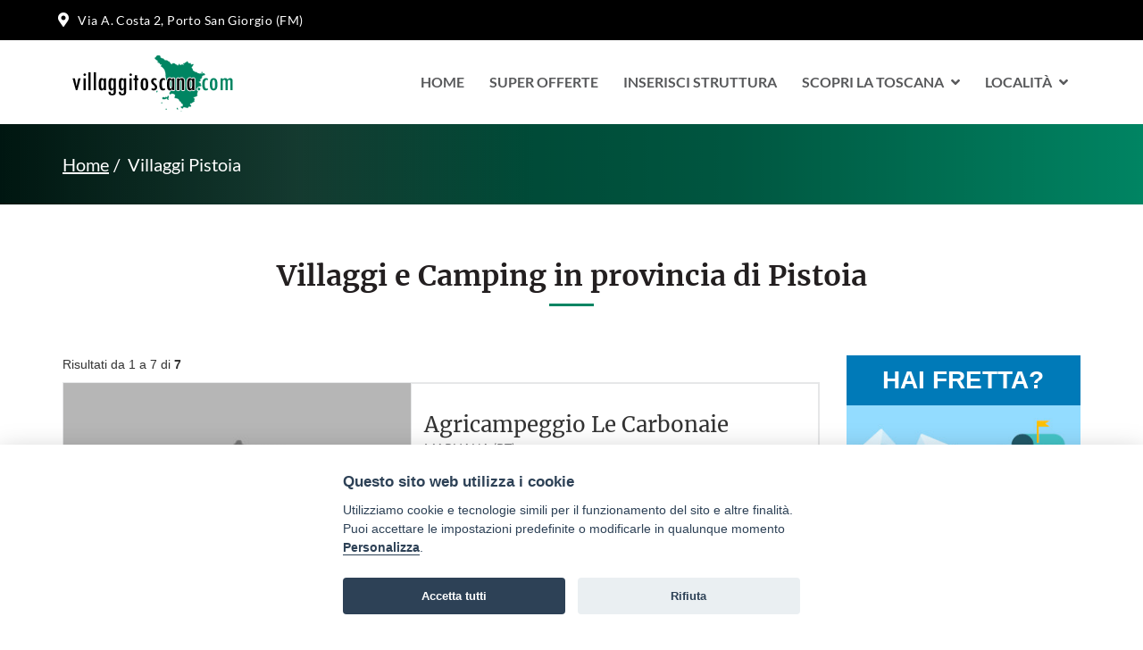

--- FILE ---
content_type: text/html; charset=UTF-8
request_url: https://www.villaggitoscana.com/villaggi-pistoia/
body_size: 10483
content:
<!DOCTYPE html>
<html lang="it">
<head>
<title>Villaggi Pistoia Villaggi Turistici Pistoia</title>
<meta charset="utf-8" />
<meta http-equiv="X-UA-Compatible" content="IE=edge">
<meta name="Description" content="Villaggi turistici Pistoia, selezione di villaggi turistici in Pistoia con la possibilità di consultare offerte last minute per le vostre vacanze" />
<meta name="viewport" content="width=device-width,initial-scale=1">    
<link rel="stylesheet" type="text/css" href="/shared-css/star-travel-template/bootstrap.min.css" />   
<link rel="stylesheet" type="text/css" href="/shared-css/star-travel-template/owl.carousel.theme.min.css" />
<link rel="stylesheet" type="text/css" href="/shared-css/fa/css/all.min.css" />
<link rel="stylesheet" type="text/css" href="/shared-css/star-travel-template/slick.theme.min.css" />
<link rel="stylesheet" type="text/css" href="/shared-css/leaflet.min.css" />
<link rel="stylesheet" type="text/css" href="/shared/star-travel/css/style.min.css?20250804114406" />
<script type="application/javascript" src="/shared-script/star-travel-template/jquery.min.js"></script>
<script type="application/javascript" src="/shared-script/star-travel-template/bootstrap.min.js" defer></script>
<script type="application/javascript" src="/shared-script/star-travel-template/owl.carousel.min.js" defer></script>
<script type="application/javascript" src="/shared-script/star-travel-template/bootstrap-datepicker.min.js" ></script>
<script type="application/javascript" src="/shared-script/star-travel-template/bundle.min.js" defer></script>
<link rel="canonical" href="https://www.villaggitoscana.com/villaggi-pistoia/">
<script type="text/plain" data-cookiecategory="analytics" defer src="https://www.googletagmanager.com/gtag/js?id=G-TPNFXWXLGE"></script>
<script type="text/plain" data-cookiecategory="analytics" defer>window.dataLayer=window.dataLayer||[];function gtag(){dataLayer.push(arguments);}gtag("js",new Date());gtag("config","G-TPNFXWXLGE");</script>
<script type="application/javascript" src="https://plausible.io/js/script.hash.outbound-links.tagged-events.js" defer data-domain="villaggitoscana.com"></script>
<script>window.plausible=window.plausible||function(){(window.plausible.q=window.plausible.q||[]).push(arguments)}</script>
<script>var App = {};</script>
<link type="text/css" rel="stylesheet"  href="/shared-css/cookieconsent.min.css?202506111747" />
<script>App.CookieBar = {"clid":"d402f7e169b3c371963c6b3d8decfc41","sid":"157","privacyPolicyUrl":"http:\/\/www.sviluppoturismoitalia.it\/privacy-policy.htm","logo":"","cookie":{"necessary":[],"analytic":[],"functional":[]}};</script>
<script defer src="/shared-script/cookieconsent.min.js?202506111747"></script>
<script defer src="/shared-script/cookie-config.min.js?202506111747"></script></head>
<body>
    <div id="block-5224">
    <div class="device visible-xs" data-device="xs"></div>
    <div class="device visible-sm" data-device="sm"></div>
    <div class="device visible-md" data-device="md"></div>
    <div class="device visible-lg" data-device="lg"></div>
</div><div id="block-2653" class="b-testata tb-text-white">
    <div class="container">
        <div class="row">
            <div class="col-xs-12 col-sm-12 col-md-12 col-lg-12">
                <div id="info">
                    <ul class="list-unstyled list-inline">
                        <li><span><i class="fa fa-map-marker-alt"></i></span>Via A. Costa 2, Porto San Giorgio (FM)</li>
                    </ul>
                </div>
            </div>
            <div class="col-xs-12 col-sm-6 col-md-6 col-lg-6 no-show">&nbsp;</div>
        </div>
    </div>
</div><div id="block-2658" class="b-main-nav sticky-header">
    <nav id="mynavbar-1" class="navbar navbar-default main-navbar navbar-custom navbar-white">
        <div class="container">
            <div class="navbar-header">
                <button type="button" class="navbar-toggle" id="menu-button" aria-label="Apri il menu di navigazione">
                  <span class="icon-bar"></span>
                  <span class="icon-bar"></span>
                  <span class="icon-bar"></span>
                </button>
                <a href="/" class="navbar-brand">
                    <img alt="Villaggi Toscana" src="/images/logo-header.png">
                </a>
            </div>
            <div class="collapse navbar-collapse" id="myNavbar1">
                <ul class="nav navbar-nav navbar-right navbar-search-link">
                    <li><a href="/">Home</a></li>
                    <li><a href="/offerte-villaggi-toscana.html">Super Offerte</a></li>
                    <li><a href="/invia/richiesta-preventivo.php">Inserisci Struttura</a></li>
                    <li class="dropdown"><a href="#" class="dropdown-toggle" data-toggle="dropdown">Scopri la Toscana<span><i class="fa fa-angle-down"></i></span></a>
                        <ul class="dropdown-menu">
                            <li><a href="/articoli-cosa-fare">Cosa Fare</a></li>
                            <li><a href="/articoli-cosa-vedere">Cosa Vedere</a></li>
                            <li><a href="/articoli-da-gustare">Da Gustare</a></li>
                            <li><a href="/articoli-curiosita">Curiosità</a></li>
                        </ul>
                    </li>  
                    <li class="dropdown"><a href="#" class="dropdown-toggle" data-toggle="dropdown">Localit&Agrave;<span><i class="fa fa-angle-down"></i></span></a>
                        <ul class="dropdown-menu mega-dropdown-menu row">
                            <li>
                                <div class="row">
                                    <div class="col-custom-25">
                                        <ul class="list-unstyled">
                                            <li class="dropdown-header"><span><i class="fas fa-map-marked-alt link-icon"></i>Province</span></li>
                                            <li><a href="/villaggi-arezzo/">Arezzo</a></li>
                                            <li><a href="/villaggi-firenze/">Firenze</a></li>
                                            <li><a href="/villaggi-grosseto/">Grosseto</a></li>
                                            <li><a href="/villaggi-livorno/">Livorno</a></li>
                                            <li><a href="/villaggi-lucca/">Lucca</a></li>
                                            <li><a href="/villaggi-massa-carrara/">Massa Carrara</a></li>
                                            <li><a href="/villaggi-pisa/">Pisa</a></li>
                                            <li><a href="/villaggi-pistoia/">Pistoia</a></li>
                                            <li><a href="/villaggi-prato/">Prato</a></li>
                                            <li><a href="/villaggi-siena/">Siena</a></li>
                                        </ul>
                                    </div>
                                    <div class="col-custom-25">
                                        <ul class="list-unstyled">
                                            <li class="dropdown-header"><span><i class="fas fa-map-signs link-icon"></i>Altre località</span></li>
                                            <li><a href="/villaggi-grosseto/villaggi-albinia.html">Albinia</a></li>                                         
                                            <li><a href="/villaggi-argentario/">Argentario</a></li>                                         
                                            <li><a href="/villaggi-grosseto/villaggi-capalbio.html">Capalbio</a></li>                                         
                                            <li><a href="/villaggi-casentino/">Casentino</a></li>                                         
                                            <li><a href="/villaggi-grosseto/villaggi-castiglione.html">Castiglione della Pescaia</a></li>                                         
                                            <li><a href="/villaggi-livorno/villaggi-cecina.html">Cecina</a></li>                                         
                                            <li><a href="/villaggi-chianti/">Chianti</a></li>                                         
                                            <li><a href="/villaggi-costa-degli-etruschi/">Costa degli Etruschi</a></li>                                         
                                            <li><a href="/villaggi-lucca/villaggi-forte-dei-marmi.html">Forte dei Marmi</a></li>                                         
                                            <li><a href="/villaggi-livorno/villaggi-isola-capraia.html">Isola di Capraia</a></li>                                         
                                        </ul>
                                    </div>
                                    <div class="col-custom-25">
                                        <ul class="list-unstyled">
                                            <li class="dropdown-header"><span>&nbsp</span></li>
                                            <li><a href="/villaggi-livorno/villaggi-isola-elba.html">Isola d'Elba</a></li>  
                                            <li><a href="/villaggi-grosseto/villaggi-isola-giglio.html">Isola del Giglio</a></li>  
                                            <li><a href="/villaggi-maremma/">Maremma</a></li>  
                                            <li><a href="/villaggi-livorno/villaggi-marina-di-bibbona.html">Marina di Bibbona</a></li>  
                                            <li><a href="/villaggi-grosseto/villaggi-marina-grosseto.html">Marina di Grosseto</a></li>  
                                            <li><a href="/villaggi-massa-carrara/villaggi-marina-massa.html">Marina di Massa</a></li>  
                                            <li><a href="/villaggi-pistoia/villaggi-montecatini-terme.html">Montecatini Terme</a></li>  
                                            <li><a href="/villaggi-mugello/">Mugello</a></li>  
                                            <li><a href="/villaggi-grosseto/villaggi-orbetello.html">Orbetello</a></li>  
                                            <li><a href="/villaggi-siena/villaggi-san-gimignano.html">San Giminiano</a></li>  
                                        </ul>
                                    </div>
                                    <div class="col-custom-25">
                                        <ul class="list-unstyled">
                                            <li class="dropdown-header"><span>&nbsp</span></li>
                                            <li><a href="/villaggi-grosseto/villaggi-talamone.html">Talamone</a></li>  
                                            <li><a href="/villaggi-val-chiana/">Val di Chiana</a></li>  
                                            <li><a href="/villaggi-versilia/">Versilia</a></li>  
                                            <li><a href="/villaggi-lucca/villaggi-viareggio.html">Viareggio</a></li>  
                                            <li><a href="/villaggi-pisa/villaggi-volterra.html">Volterra</a></li>  
                                        </ul>
                                    </div>
                                </div>
                            </li>
                        </ul>
                    </li>
                </ul>
            </div>
        </div>
    </nav>
    <div class="sidenav-content">
        <div id="mySidenav" class="sidenav" >
            <h2 id="web-name">Villaggi Toscana</h2>
            <div id="main-menu">
                <div class="closebtn">
                    <button class="btn btn-default" id="closebtn">&times;</button>
                </div>
                <div class="list-group panel">
                    <a href="/" class="list-group-item active" data-parent="#main-menu"><span><i class="fa fa-home link-icon"></i></span>Home<span></span></a>
                    <a href="/offerte-villaggi-toscana.html" class="list-group-item" data-parent="#main-menu"><span><i class="fas fa-crown link-icon"></i></span>Super Offerte<span></span></a>
                    <a href="/invia/richiesta-preventivo.php" class="list-group-item" data-parent="#main-menu"><span><i class="fa fa-building link-icon"></i></span>Inserisci struttura<span></span></a>
                    <a href="#scopri-la-toscana" class="list-group-item" data-toggle="collapse" data-parent="#main-menu"><span><i class="fas fa-street-view link-icon"></i></span>Scopri la Toscana<span><i class="fa fa-chevron-down arrow"></i></span></a>
                    <div class="collapse sub-menu" id="scopri-la-toscana">
                        <a href="/articoli-cosa-fare" class="list-group-item">Cosa Fare</a>
                        <a href="/articoli-cosa-vedere" class="list-group-item">Cosa vedere</a>
                        <a href="/articoli-da-gustare" class="list-group-item">Da Gustare</a>
                        <a href="/articoli-curiosita" class="list-group-item">Curiosit&agrave;</a>
                    </div>
                    <a href="#province" class="list-group-item" data-toggle="collapse" data-parent="#main-menu"><span><i class="fas fa-map-marked-alt link-icon"></i></span>Province<span><i class="fa fa-chevron-down arrow"></i></span></a>
                    <div class="collapse sub-menu" id="province">
                        <a href="/villaggi-arezzo/" class="list-group-item"><i class="fas fa-map-marker-alt link-icon"></i>Arezzo</a>
                        <a href="/villaggi-firenze/" class="list-group-item"><i class="fas fa-map-marker-alt link-icon"></i>Firenze</a>
                        <a href="/villaggi-grosseto/" class="list-group-item"><i class="fas fa-map-marker-alt link-icon"></i>Grosseto</a>
                        <a href="/villaggi-livorno/" class="list-group-item"><i class="fas fa-map-marker-alt link-icon"></i>Livorno</a>
                        <a href="/villaggi-lucca/" class="list-group-item"><i class="fas fa-map-marker-alt link-icon"></i>Lucca</a>
                        <a href="/villaggi-massa-carrara/" class="list-group-item"><i class="fas fa-map-marker-alt link-icon"></i>Massa Carrara</a>
                        <a href="/villaggi-pisa/" class="list-group-item"><i class="fas fa-map-marker-alt link-icon"></i>Pisa</a>
                        <a href="/villaggi-pistoia/" class="list-group-item"><i class="fas fa-map-marker-alt link-icon"></i>Pistoia</a>
                        <a href="/villaggi-prato/" class="list-group-item"><i class="fas fa-map-marker-alt link-icon"></i>Prato</a>
                        <a href="/villaggi-siena/" class="list-group-item"><i class="fas fa-map-marker-alt link-icon"></i>Siena</a>
                    </div>
                    <a href="#localita" class="list-group-item" data-toggle="collapse" data-parent="#main-menu"><span><i class="fas fa-map-signs link-icon"></i></span>Localit&agrave;<span><i class="fa fa-chevron-down arrow"></i></span></a>
                    <div class="collapse sub-menu" id="localita">
                        <a href="/villaggi-grosseto/villaggi-albinia.html" class="list-group-item"><i class="fas fa-map-marker-alt link-icon"></i>Albinia</a>
                        <a href="/villaggi-argentario/" class="list-group-item"><i class="fas fa-map-marker-alt link-icon"></i>Argentario</a>
                        <a href="/villaggi-grosseto/villaggi-capalbio.html" class="list-group-item"><i class="fas fa-map-marker-alt link-icon"></i>Capalbio</a>
                        <a href="/villaggi-casentino/" class="list-group-item"><i class="fas fa-map-marker-alt link-icon"></i>Casentino</a>
                        <a href="/villaggi-grosseto/villaggi-castiglione.html" class="list-group-item"><i class="fas fa-map-marker-alt link-icon"></i>Castiglione della Pescaia</a>
                        <a href="/villaggi-livorno/villaggi-cecina.html" class="list-group-item"><i class="fas fa-map-marker-alt link-icon"></i>Cecina</a>
                        <a href="/villaggi-chianti/" class="list-group-item"><i class="fas fa-map-marker-alt link-icon"></i>Chianti</a>
                        <a href="/villaggi-costa-degli-etruschi/" class="list-group-item"><i class="fas fa-map-marker-alt link-icon"></i>Costa degli Etruschi</a>
                        <a href="/villaggi-lucca/villaggi-forte-dei-marmi.html" class="list-group-item"><i class="fas fa-map-marker-alt link-icon"></i>Forte dei Marmi</a>
                        <a href="/villaggi-livorno/villaggi-isola-capraia.html" class="list-group-item"><i class="fas fa-map-marker-alt link-icon"></i>Isola di Capraia</a>
                        <a href="/villaggi-livorno/villaggi-isola-elba.html" class="list-group-item"><i class="fas fa-map-marker-alt link-icon"></i>Isola d'Elba</a>
                        <a href="/villaggi-grosseto/villaggi-isola-giglio.html" class="list-group-item"><i class="fas fa-map-marker-alt link-icon"></i>Isola del Giglio</a>
                        <a href="/villaggi-maremma/" class="list-group-item"><i class="fas fa-map-marker-alt link-icon"></i>Maremma</a>
                        <a href="/villaggi-livorno/villaggi-marina-di-bibbona.html" class="list-group-item"><i class="fas fa-map-marker-alt link-icon"></i>Marina di Bibbona</a>
                        <a href="/villaggi-grosseto/villaggi-marina-grosseto.html" class="list-group-item"><i class="fas fa-map-marker-alt link-icon"></i>Marina di Grosseto</a>
                        <a href="/villaggi-massa-carrara/villaggi-marina-massa.html" class="list-group-item"><i class="fas fa-map-marker-alt link-icon"></i>Marina di Massa</a>
                        <a href="/villaggi-pistoia/villaggi-montecatini-terme.html" class="list-group-item"><i class="fas fa-map-marker-alt link-icon"></i>Montecatini Terme</a>
                        <a href="/villaggi-mugello/" class="list-group-item"><i class="fas fa-map-marker-alt link-icon"></i>Mugello</a>
                        <a href="/villaggi-grosseto/villaggi-orbetello.html" class="list-group-item"><i class="fas fa-map-marker-alt link-icon"></i>Orbetello</a>
                        <a href="/villaggi-siena/villaggi-san-gimignano.html" class="list-group-item"><i class="fas fa-map-marker-alt link-icon"></i>San Giminiano</a>
                        <a href="/villaggi-grosseto/villaggi-talamone.html" class="list-group-item"><i class="fas fa-map-marker-alt link-icon"></i>Talamone</a>
                        <a href="/villaggi-val-chiana/" class="list-group-item"><i class="fas fa-map-marker-alt link-icon"></i>Val di Chiana</a>
                        <a href="/villaggi-versilia/" class="list-group-item"><i class="fas fa-map-marker-alt link-icon"></i>Versilia</a>
                        <a href="/villaggi-lucca/villaggi-viareggio.html" class="list-group-item"><i class="fas fa-map-marker-alt link-icon"></i>Viareggio</a>
                        <a href="/villaggi-pisa/villaggi-volterra.html" class="list-group-item"><i class="fas fa-map-marker-alt link-icon"></i>Volterra</a>
                    </div>
                </div>
            </div>
        </div>
    </div>
</div><section id="block-826" class="block b-breadcrumb">
    <div class="container">
        <div class="row">
            <div class="col-sm-12">
                <ul class="breadcrumb">
                    <li><a href="/" title="pagina Home">Home</a><li class="active">Villaggi Pistoia</li>                </ul>
            </div>
        </div>
    </div>
</section>
<!-- linkato da slider-home -->
<div id="villaggi-consigliati"></div>
<div id="block-5249" class="b-page-title page-heading">
    <h1>Villaggi e Camping in provincia di Pistoia</h1>
    <hr class="heading-line">
</div>    <div id="struct-list-2col" class="list-padding container">
        <div class="col-xs-12 col-sm-12 col-md-9 col-lg-9 content-side">
            <div id="block-823" class="b-struct-list block">
    <div class="spinner-container">
        <a id="lista-strutture"></a>
        <div class="spinner">
            <div class="spin">
                <i class="icon fas fa-spinner fa-spin fa-6x"></i>
                <div class="msg">
                    <strong>Caricamento in corso</strong><br />
                    Attendere prego
                </div>
            </div>
        </div>
    </div>
        <div class="list">
    <div class="pager-counter">Risultati da 1 a 7 di <strong>7</strong></div><a href="/invia/contatta-struttura.php?stid=5764">
    <div class="list-block main-block no-customer">
        <div class="main-img list-img">
            <img src="/images/lista-strutture-default.jpg" class="img-responsive" alt="Tenda a campana bianca in un prato, vicino a una piscina." />
            <div class="main-mask">
                <ul class="list-unstyled list-inline offer-price-1">
                    <li class="rating" aria-label="valutazione stelle: non presente"></li>                    <li class="price">Agricampeggio Le Carbonaie</li>
                </ul>
            </div>
        </div>
        <div class="list-info">
            <h3 class="block-title">Agricampeggio Le Carbonaie</h3>
            <p class="block-minor">Marliana (PT)</p>
            <div class="icons">
                <ul>
                <li class="info-location"><i class="fas fa-map-marker-alt"></i><span>Via delle Croci 11/a - Località Casore del Monte</span></li><li class="info-pets"><i class="fas fa-paw"></i><span>animali ammessi</span></li>                </ul>
            </div>
         </div>
    </div>
</a>
<a href="/invia/contatta-struttura.php?stid=800">
    <div class="list-block main-block no-customer">
        <div class="main-img list-img">
            <img src="/images/lista-strutture-default.jpg" class="img-responsive" alt="" />
            <div class="main-mask">
                <ul class="list-unstyled list-inline offer-price-1">
                    <li class="rating" aria-label="valutazione stelle: 3"><span><i class="fa fa-star orange" aria-hidden="true"></i></span><span><i class="fa fa-star orange" aria-hidden="true"></i></span><span><i class="fa fa-star orange" aria-hidden="true"></i></span></li>                    <li class="price">Camping e Village Belsito</li>
                </ul>
            </div>
        </div>
        <div class="list-info">
            <h3 class="block-title">Camping e Village Belsito</h3>
            <p class="block-minor">Vico - Montecatini Terme (PT)</p>
            <div class="icons">
                <ul>
                <li class="info-location"><i class="fas fa-map-marker-alt"></i><span>Via delle Vigne, 1</span></li><li class="info-pets"><i class="fas fa-paw"></i><span>animali ammessi</span></li>                </ul>
            </div>
         </div>
    </div>
</a>
<a href="/invia/contatta-struttura.php?stid=12232">
    <div class="list-block main-block no-customer">
        <div class="main-img list-img">
            <img src="/images/lista-strutture-default.jpg" class="img-responsive" alt="Sentiero tra edifici in legno e alberi verdi." />
            <div class="main-mask">
                <ul class="list-unstyled list-inline offer-price-1">
                    <li class="rating" aria-label="valutazione stelle: non presente"></li>                    <li class="price">Campeggio Neve Sole</li>
                </ul>
            </div>
        </div>
        <div class="list-info">
            <h3 class="block-title">Campeggio Neve Sole</h3>
            <p class="block-minor">Abetone Cutigliano (PT)</p>
            <div class="icons">
                <ul>
                <li class="info-location"><i class="fas fa-map-marker-alt"></i><span>Viale Rivoreta, 30</span></li><li class="info-pets"><i class="fas fa-paw"></i><span>animali ammessi</span></li>                </ul>
            </div>
         </div>
    </div>
</a>
<a href="/invia/contatta-struttura.php?stid=12230">
    <div class="list-block main-block no-customer">
        <div class="main-img list-img">
            <img src="/images/lista-strutture-default.jpg" class="img-responsive" alt="Stradina innevata con casa e alberi." />
            <div class="main-mask">
                <ul class="list-unstyled list-inline offer-price-1">
                    <li class="rating" aria-label="valutazione stelle: non presente"></li>                    <li class="price">B&b Camping Bucaneve</li>
                </ul>
            </div>
        </div>
        <div class="list-info">
            <h3 class="block-title">B&b Camping Bucaneve</h3>
            <p class="block-minor">Abetone (PT)</p>
            <div class="icons">
                <ul>
                <li class="info-location"><i class="fas fa-map-marker-alt"></i><span>Via Secchia e Bicchiere 102</span></li><li class="info-pets"><i class="fas fa-paw"></i><span>animali ammessi</span></li>                </ul>
            </div>
         </div>
    </div>
</a>
<a href="/invia/contatta-struttura.php?stid=807">
    <div class="list-block main-block no-customer">
        <div class="main-img list-img">
            <img src="/images/lista-strutture-default.jpg" class="img-responsive" alt="" />
            <div class="main-mask">
                <ul class="list-unstyled list-inline offer-price-1">
                    <li class="rating" aria-label="valutazione stelle: 4"><span><i class="fa fa-star orange" aria-hidden="true"></i></span><span><i class="fa fa-star orange" aria-hidden="true"></i></span><span><i class="fa fa-star orange" aria-hidden="true"></i></span><span><i class="fa fa-star orange" aria-hidden="true"></i></span></li>                    <li class="price">Camping Barco Reale</li>
                </ul>
            </div>
        </div>
        <div class="list-info">
            <h3 class="block-title">Camping Barco Reale</h3>
            <p class="block-minor">Lamporecchio (PT)</p>
            <div class="icons">
                <ul>
                <li class="info-location"><i class="fas fa-map-marker-alt"></i><span>Via Nardini, 11</span></li><li class="info-pets"><i class="fas fa-paw"></i><span>animali ammessi</span></li>                </ul>
            </div>
         </div>
    </div>
</a>
<a href="/invia/contatta-struttura.php?stid=5795">
    <div class="list-block main-block no-customer">
        <div class="main-img list-img">
            <img src="/images/lista-strutture-default.jpg" class="img-responsive" alt="" />
            <div class="main-mask">
                <ul class="list-unstyled list-inline offer-price-1">
                    <li class="rating" aria-label="valutazione stelle: 3"><span><i class="fa fa-star orange" aria-hidden="true"></i></span><span><i class="fa fa-star orange" aria-hidden="true"></i></span><span><i class="fa fa-star orange" aria-hidden="true"></i></span></li>                    <li class="price">Villaggio Albergo San Lorenzo E Santa Caterina</li>
                </ul>
            </div>
        </div>
        <div class="list-info">
            <h3 class="block-title">Villaggio Albergo San Lorenzo E Santa Caterina</h3>
            <p class="block-minor">Pescia (PT)</p>
            <div class="icons">
                <ul>
                <li class="info-location"><i class="fas fa-map-marker-alt"></i><span>Via S. Lorenzo, 15 - San Lorenzo</span></li><li class="info-no-pets"><span class="fa-stack"><i class="fa fa-paw fa-stack-1x"></i><i class="fa fa-ban fa-stack-2x" style="color:tomato"></i></span><span>animali non ammessi</span></li>                </ul>
            </div>
         </div>
    </div>
</a>
<a href="/invia/contatta-struttura.php?stid=2104">
    <div class="list-block main-block no-customer">
        <div class="main-img list-img">
            <img src="/images/lista-strutture-default.jpg" class="img-responsive" alt="" />
            <div class="main-mask">
                <ul class="list-unstyled list-inline offer-price-1">
                    <li class="rating" aria-label="valutazione stelle: 2"><span><i class="fa fa-star orange" aria-hidden="true"></i></span><span><i class="fa fa-star orange" aria-hidden="true"></i></span></li>                    <li class="price">Camping Le Betulle</li>
                </ul>
            </div>
        </div>
        <div class="list-info">
            <h3 class="block-title">Camping Le Betulle</h3>
            <p class="block-minor">Abetone Cutigliano (PT)</p>
            <div class="icons">
                <ul>
                <li class="info-location"><i class="fas fa-map-marker-alt"></i><span>via Cantamaggio, 6</span></li><li class="info-pets"><i class="fas fa-paw"></i><span>animali ammessi</span></li>                </ul>
            </div>
         </div>
    </div>
</a>
    </div>
</div>
<script type="application/javascript">
$(document).ready(function() {
    var $blockId = 823;
    var $cssId = "block-823";
    var block = $('#' + $cssId);
    var list = block.find('.list');
    var struct_list = $('#struct-list-2col');

    block.on('click', '.b-pager a', function() {
        var href    = $(this).attr('href');
        var cp      = href.match(/cp=(\d+)/)[1];
        var params  = {"cp" : cp, "block_id" : $blockId};
        var spinner = block.find('.spinner');
        var body    = $('body');
        body.addClass('noscroll');
        spinner.show();
        setTimeout(function(){
            $.get(href.split('?')[0], params, function(response) {
                list.html(response);
                //scrollTo(block);
                scrollTo(struct_list);
                body.removeClass('noscroll');
                spinner.hide();
            })
        }, 1000);
        return false;
    });

    var scrollTo = function(element, time) {
        $('html,body').animate({scrollTop:element.offset().top}, time || 0);
    };
});
</script>
        </div>
        <div class="col-xs-12 col-sm-12 col-md-3 side-bar">
        <div id="block-935" class="block b-multi-mail col-xs-12 col-sm-6 col-md-12 left-container"><a href="/invia/contatta-struttura.php?provincia=69"><div class="side-bar-block main-block"><div class="main-img"><div class="text top-text"><span>hai fretta?</span></div><img src="/images/mailmultipla.jpg" class="img-responsive" alt="car-ad"><div class="text bottom-text"><span>contatta tutte le strutture in</span><h2 class="destination">Pistoia</h2></div></div></div></a></div><div id="block-2358" class="b-offer-link block col-xs-12 col-sm-6 col-md-12 right-container">
    <div class="offer-tag">
        <span>Super<br>Offerte</span>
    </div>
    <a href="/offerte-villaggi-toscana.html">
        <img src="/images/img-super-offer.jpg" class="img-responsive" alt="hotel-img" />
    </a>
    <div class="grid-btn">
        <a href="/offerte-villaggi-toscana.html" class="btn btn-orange btn-block btn-lg">Scopri le offerte</a>
    </div>
</div><div id="block-5180" class="b-pet-link block col-xs-12 col-sm-6 col-md-12 left-container">
    <div class="pet-link-tag">
        <i class="fas fa-paw"></i>
    </div>
    <a href="/vacanza-cane.html">
        <img src="/images/img-vacanze-cane.jpg" class="img-responsive" alt="vacanze-con-animali" />
    </a>
    <div class="grid-btn">
        <a href="/vacanza-cane.html" class="btn btn-orange btn-block btn-lg">Vacanze con animali</a>
    </div>
</div>        </div>
    </div>
    <section id="block-1423" class="b-banner section-padding">
    <div class="container">
        <div class="row">
            <div class="col-xs-12 col-sm-12 col-md-12 col-lg-12">
                <div class="owl-carousel owl-theme owl-custom-arrow" id="owl-banner-offers">
                <div class="item"><a href="/adc.php?baid=3920&pt=PR&url=https%3A%2F%2Fwww.villaggitoscana.com%2Fvillaggi%2Fgitavillage-le-marze.html"><div class="main-block struct-offer-block"><div class="main-img"><img src="/adi.php?baid=3920&upd=1709807716&pt=PR&imgn=2" class="img-responsive" alt="" /></div><div class="struct-offer-info"><ul class="list-unstyled"><li><h4>Le Marze</h4><br><span  class="limit">Marina di Grosseto</span></li></ul></div></div></a></div><div class="item"><a href="/adc.php?baid=2572&pt=PR&url=https%3A%2F%2Fwww.villaggitoscana.com%2Fvillaggi%2Fgitavillage-argentario.html"><div class="main-block struct-offer-block"><div class="main-img"><img src="/adi.php?baid=2572&upd=1675074366&pt=PR&imgn=2" class="img-responsive" alt="" /></div><div class="struct-offer-info"><ul class="list-unstyled"><li><h4>Argentario</h4><br><span  class="limit">Albinia</span></li></ul></div></div></a></div><div class="item"><a href="/adc.php?baid=3973&pt=PR&url=https%3A%2F%2Fwww.villaggitoscana.com%2Fvillaggi%2Fgitavillage-talamone.html"><div class="main-block struct-offer-block"><div class="main-img"><img src="/adi.php?baid=3973&upd=1713444070&pt=PR&imgn=2" class="img-responsive" alt="" /></div><div class="struct-offer-info"><ul class="list-unstyled"><li><h4>Talamone</h4><br><span  class="limit">Talamone</span></li></ul></div></div></a></div><div class="item"><a href="/adc.php?baid=674&pt=PR&url=https%3A%2F%2Fwww.villaggitoscana.com%2Fvillaggi%2Fgitavillage-il-gabbiano.html"><div class="main-block struct-offer-block"><div class="main-img"><img src="/adi.php?baid=674&upd=1707988628&pt=PR&imgn=2" class="img-responsive" alt="" /></div><div class="struct-offer-info"><ul class="list-unstyled"><li><h4>Il Gabbiano</h4><br><span  class="limit">Albinia</span></li></ul></div></div></a></div><div class="item"><a href="/adc.php?baid=701&pt=PR&url=https%3A%2F%2Fwww.villaggitoscana.com%2Fvillaggi%2Fbaiaazzurra.html"><div class="main-block struct-offer-block"><div class="main-img"><img src="/adi.php?baid=701&upd=1706866747&pt=PR&imgn=2" class="img-responsive" alt="" /></div><div class="struct-offer-info"><ul class="list-unstyled"><li><h4>Baia Azzurra</h4><br><span  class="limit">Castiglione della Pescaia</span></li></ul></div></div></a></div>                </div>
            </div>
        </div>
    </div>
</section><section id="block-5179" class="b-navigation innerpage-wrapper">
    <div id="popular-destinations" class="banner-padding">
        <div class="container">
            <div class="big-heading">
                <h2>Località <br/>della Toscana<div class="light"></div></h2>                       
            </div>
            <div class="row">
                <div class="col-xs-12 col-sm-12">
                    <div class="destination-lists">
                        <div class="col-sm-12 col-md-12">
                            <ul class="list-unstyled"><li><span><i class="fa fa-angle-double-right"></i></span><a href="/villaggi-arezzo/" title="Villaggi Arezzo">Arezzo</a></li><li><span><i class="fa fa-angle-double-right"></i></span><a href="/villaggi-firenze/" title="Villaggi Firenze">Firenze</a></li><li><span><i class="fa fa-angle-double-right"></i></span><a href="/villaggi-grosseto/" title="Villaggi Grosseto">Grosseto</a></li><li><span><i class="fa fa-angle-double-right"></i></span><a href="/villaggi-livorno/" title="Villaggi Livorno">Livorno</a></li><li><span><i class="fa fa-angle-double-right"></i></span><a href="/villaggi-lucca/" title="Villaggi Lucca">Lucca</a></li><li><span><i class="fa fa-angle-double-right"></i></span><a href="/villaggi-massa-carrara/" title="Villaggi Massa Carrara">Massa Carrara</a></li><li><span><i class="fa fa-angle-double-right"></i></span><a href="/villaggi-pisa/" title="Villaggi Pisa">Pisa</a></li><li><span><i class="fa fa-angle-double-right"></i></span><a href="/villaggi-pistoia/" title="Villaggi Pistoia">Pistoia</a></li><li><span><i class="fa fa-angle-double-right"></i></span><a href="/villaggi-prato/" title="Villaggi Prato">Prato</a></li><li><span><i class="fa fa-angle-double-right"></i></span><a href="/villaggi-siena/" title="Villaggi Siena">Siena</a></li><li><span><i class="fa fa-angle-double-right"></i></span><a href="/villaggi-grosseto/villaggi-albinia.html" title="Villaggi Albinia">Albinia</a></li><li><span><i class="fa fa-angle-double-right"></i></span><a href="/villaggi-grosseto/villaggi-capalbio.html" title="Villaggi Capalbio">Capalbio</a></li><li><span><i class="fa fa-angle-double-right"></i></span><a href="/villaggi-grosseto/villaggi-castiglione.html" title="Villaggi Castiglione della Pescaia">Castiglione della Pescaia</a></li><li><span><i class="fa fa-angle-double-right"></i></span><a href="/villaggi-livorno/villaggi-cecina.html" title="Villaggi Cecina">Cecina</a></li><li><span><i class="fa fa-angle-double-right"></i></span><a href="/villaggi-lucca/villaggi-forte-dei-marmi.html" title="Villaggi Forte dei Marmi">Forte dei Marmi</a></li><li><span><i class="fa fa-angle-double-right"></i></span><a href="/villaggi-livorno/villaggi-isola-elba.html" title="Villaggi Isola d'Elba">Isola d'Elba</a></li><li><span><i class="fa fa-angle-double-right"></i></span><a href="/villaggi-grosseto/villaggi-isola-giglio.html" title="Villaggi Isola del Giglio">Isola del Giglio</a></li><li><span><i class="fa fa-angle-double-right"></i></span><a href="/villaggi-livorno/villaggi-isola-capraia.html" title="Villaggi Isola di Capraia">Isola di Capraia</a></li><li><span><i class="fa fa-angle-double-right"></i></span><a href="/villaggi-livorno/villaggi-marina-di-bibbona.html" title="Villaggi Marina di Bibbona">Marina di Bibbona</a></li><li><span><i class="fa fa-angle-double-right"></i></span><a href="/villaggi-grosseto/villaggi-marina-grosseto.html" title="Villaggi Marina di Grosseto">Marina di Grosseto</a></li><li><span><i class="fa fa-angle-double-right"></i></span><a href="/villaggi-massa-carrara/villaggi-marina-massa.html" title="Villaggi Marina di Massa">Marina di Massa</a></li><li><span><i class="fa fa-angle-double-right"></i></span><a href="/villaggi-pistoia/villaggi-montecatini-terme.html" title="Villaggi Montecatini Terme">Montecatini Terme</a></li><li><span><i class="fa fa-angle-double-right"></i></span><a href="/villaggi-grosseto/villaggi-orbetello.html" title="Villaggi Orbetello">Orbetello</a></li><li><span><i class="fa fa-angle-double-right"></i></span><a href="/villaggi-siena/villaggi-san-gimignano.html" title="Villaggi San Gimignano">San Gimignano</a></li><li><span><i class="fa fa-angle-double-right"></i></span><a href="/villaggi-grosseto/villaggi-talamone.html" title="Villaggi Talamone">Talamone</a></li><li><span><i class="fa fa-angle-double-right"></i></span><a href="/villaggi-lucca/villaggi-viareggio.html" title="Villaggi Viareggio">Viareggio</a></li><li><span><i class="fa fa-angle-double-right"></i></span><a href="/villaggi-pisa/villaggi-volterra.html" title="Villaggi Volterra">Volterra</a></li><li><span><i class="fa fa-angle-double-right"></i></span><a href="/villaggi-argentario/" title="Villaggi Argentario">Argentario</a></li><li><span><i class="fa fa-angle-double-right"></i></span><a href="/villaggi-casentino/" title="Villaggi Casentino">Casentino</a></li><li><span><i class="fa fa-angle-double-right"></i></span><a href="/villaggi-chianti/" title="Villaggi Chianti">Chianti</a></li><li><span><i class="fa fa-angle-double-right"></i></span><a href="/villaggi-costa-degli-etruschi/" title="Villaggi Costa degli Etruschi">Costa degli Etruschi</a></li><li><span><i class="fa fa-angle-double-right"></i></span><a href="/villaggi-maremma/" title="Villaggi Maremma">Maremma</a></li><li><span><i class="fa fa-angle-double-right"></i></span><a href="/villaggi-mugello/" title="Villaggi Mugello">Mugello</a></li><li><span><i class="fa fa-angle-double-right"></i></span><a href="/villaggi-val-chiana/" title="Villaggi Val di Chiana">Val di Chiana</a></li><li><span><i class="fa fa-angle-double-right"></i></span><a href="/villaggi-versilia/" title="Villaggi Versilia">Versilia</a></li></ul>
                        </div>
                    </div>
                </div>
            </div>
        </div>          
    </div>
</section><section id="block-5086" class="b-seo-text innerpage-wrapper">
    <div id="testimonials-page" class="innerpage-section-padding">
        <div class="container">
            <div class="row">
                <div class="col-sm-12">
                    <div class="owl-carousel owl-theme" id="owl-testimonials">
                                                    <div class="item">
                                <div class="review-block page-heading">
                                    <h4>La montagna pistoiese: l'Abetone</h4>                                    <hr class="heading-line">
                                    <p>Il monte Abetone, alto quasi 1400 m, &egrave; una rinomata localit&agrave; montana e sciistica della Toscana. Il suo nome deriva da un grandissimo abete, che fu abbattuto per far costruire nel Settecento, l&rsquo;attuale strada Modenese. Sull&rsquo;Abetone sono presenti ben 40 piste sciistiche nelle zone del versante de Le Regine, del versante del Sestaione, del Passo della Selletta, del Passo della Fariola, del Passo di Annibale, del Monte Gomito e del versante di Faidello. </p>                                                                            <script type="text/javascript">
                                        $(document).ready(function () {
                                            $("#block-5086 .nav-toggle-1").click(function () {
                                                var hiddenContent = $("#1"),
                                                    dots = $("#dots-1"),
                                                    buttons = $(".nav-toggle-1");
                                                hiddenContent.slideToggle();
                                                dots.toggle();
                                                buttons.toggle();
                                            });
                                        });
                                        </script>
                                                                    </div>
                            </div>
                                            </div>
                </div>
            </div>
        </div>
    </div>
</section>






<section id="block-2359" class="b-subscriber block back-size newsletter">
    <div class="container">
        <div class="row">
            <div class="col-xs-12 col-sm-12 col-md-12 col-lg-12 text-center">
                <div class="mobile-bar visible-xs"><div class="bar"><p class="bar-text"><i class="fa fa-envelope fa-lg"></i> <span>Vuoi ricevere le offerte?</span></p><span class="bar-btn up pull-right"><i class="fa fa-caret-up fa-lg"></i></span></div></div><h2 class="title hidden-xs">Vuoi ricevere le nostre offerte?</h2><p class="message hidden-xs">Iscriviti alla Newsletter e resta aggiornato</p>                <div class="form-wrapper">
                    <form method="post">
                        <div class="spinner"></div>
                        <div class="form-group">
                            <div class="email-row">
                                <label for="subscriber_email" class="sr-only">La tua email:</label>
                                <input type="text" id="subscriber_email" class="form-control input-lg" name="data[Subscriber][subscriber_email]" placeholder="Inserisci la tua email" value="" autocomplete="off">
                                <span class="input-group-btn"><button type="submit" class="btn btn-lg"><span class="label-newsletter">Iscriviti </span><i class="fa fa-envelope"></i></button></span>
                            </div>
                            <em id="err_subscriber_email" class="error-row"></em>
                        </div>
                        <div class="form-group s-message">
                          <input name="data[Subscriber][message]" value="" type="text" autocomplete="off" aria-label="subscriber_message" aria-hidden="true" tabindex="-1" />
                        </div>
                        <div class="form-group">
                            <div class="privacy-row">
                                <label>
                                    <input type="hidden" name="data[Subscriber][agree_privacy]" value="0" /><input type="checkbox" name="data[Subscriber][agree_privacy]" value="1" />                                    <a href="#newsletter-info" data-toggle="modal" data-target="#newsletter-info" class="privacy-policy">acconsento al trattamento dei dati personali</a>
                                </label>
                            </div>
                            <em id="err_agree_privacy" class="error-row"></em>
                        </div>
                    </form>
                </div>
            </div>
        </div>
    </div>
    <div id="newsletter-info" class="modal-newsletter modal fade" role="dialog">
    <div class="modal-dialog">
        <div class="modal-content">
            <div class="modal-body">
                <button type="button" class="close" data-dismiss="modal">&times;</button>
                <div class="popup-text">
                    <h4 class="privacy-title">Informativa per il servizio newsletter</h4>
<div class="scrollable-content">
    <p>
        I Titolari del trattamento dei dati forniti dall’interessato per l’iscrizione al servizio newsletter ed alle comunicazioni promozionali con contenuto commerciale, HELLO VACANZE S.r.l. con sede in Via Andrea Costa, 2 – 63822 Porto San Giorgio (FM) e SVILUPPO TURISMO ITALIA S.r.l. unipersonale con sede in Via Andrea Costa, 2 – 63822 Porto San Giorgio (FM) forniscono le seguenti informazioni circa il trattamento di tali dati.<br />
        Ai sensi dell’art 13 del Regolamento UE 2016/679 ("Regolamento") desideriamo informarLa che i Suoi dati personali, liberamente conferiti, mediante la compilazione dei form predisposti saranno utilizzati per l’invio delle nostre comunicazioni.<br />
        La presente Informativa Privacy integra l’Informativa Privacy del nostro Sito web, alla quale rimandiamo per tutto quanto non qui dettagliato.<br />
        Il conferimento si rende necessario per l’iscrizione richiesta. Il mancato conferimento dei dati comporterà l’impossibilità di aderire al servizio.
    </p>
    <h4>Finalità del trattamento dei dati trattati</h4>
    <p>
        I dati personali forniti volontariamente dagli utenti saranno trattati esclusivamente per l’invio di mail contenenti offerte commerciali e, ove concesso, per l’analisi delle Sue scelte di consumo al fine di poterLa servire al meglio.
    </p>
    <h4>Chi tratterà i Suoi dati</h4>
    <p>
        Potranno venire a conoscenza di tali dati i soggetti autorizzati al trattamento di HELLO VACANZE S.r.l., preposti alla gestione del servizio newsletter, e di SVILUPPO TURISMO ITALIA S.r.l. unipersonale.<br />
        I Suoi dati saranno trattati con modalità manuali, informatiche e/o telematiche e non saranno né comunicati né diffusi ulteriormente a quanto specificato nella presente informativa.<br />
        Specifiche misure di sicurezza sono comunque sempre osservate per prevenire la perdita dei dati, usi illeciti o non corretti ed accessi non autorizzati.
    </p>
    <h4>Qual è la base giuridica del trattamento dei suoi dati?</h4>
    <p>
        I dati che ci fornisce per l’iscrizione alla newsletter vengono trattati in base al Suo consenso.
    </p>
    <h4>Come vengono trattati i suoi dati e per quanto tempo?</h4>
    <p>
        I dati personali sono trattati per l’invio delle comunicazioni a mezzo mail con strumenti automatizzati per il tempo strettamente necessario a conseguire gli scopi per cui sono stati raccolti.<br />
        I dati trattati per le finalità commerciali di cui alla presente informativa, saranno conservati fino all’eventuale revoca del Suo consenso al trattamento.<br />
        I dati trattati per le finalità di profilazione di cui alla presente informativa, saranno conservati fino all’eventuale revoca del Suo consenso al trattamento dei dati personali e comunque per non oltre cinque anni. Tale termine sarà automaticamente rinnovato ogni qualvolta Lei effettuerà una nuova prenotazione o una nuova richiesta preventivo.<br />
        In qualsiasi momento dall’adesione al servizio, Lei potrà interrompere gli invii delle stesse utilizzando l’apposita funzionalità, presente in ogni comunicazione e-mail.<br />
        Da quel momento in poi, non riceverà tale tipologia di comunicazioni a meno che non si proceda volontariamente ad una nuova iscrizione.<br />
        Al momento della revoca del consenso, anche se espresso precedentemente alla scadenza del termine di conservazione dei dati raccolti per tali finalità, gli stessi saranno automaticamente cancellati ovvero resi anonimi in modo permanente e la nostra Società potrà chiederLe di rinnovare, anticipatamente a tale revoca, il consenso al trattamento.
    </p>
    <h4>Come potrà esercitare i suoi diritti?</h4>
    <p>
        Potrà rivolgersi per e-mail agli indirizzi <img src="/shared-images/misc/mail-privacy-hello.png" style="vertical-align:middle" alt="" width="176" height="22"> o <img src="/shared-images/misc/mail-privacy-sti.png" style="vertical-align:middle" alt="" width="204" height="21">, per verificare i Suoi dati e farli integrare, aggiornare o rettificare e/o per esercitare gli altri diritti previsti dagli artt. da 15 a 22 del Regolamento.<br />
        In qualsiasi momento dall’adesione al servizio, Lei potrà interrompere gli invii delle stesse utilizzando l’apposita funzionalità, presente in ogni comunicazione e-mail.<br />
        Da quel momento in poi, non riceverà tale tipologia di comunicazioni a meno che non si proceda volontariamente ad una nuova iscrizione.<br />
        Per ogni ulteriore informazione in merito al trattamento dei Suoi dati la invitiamo a consultare <a href="http://www.sviluppoturismoitalia.it/privacy-policy.htm" target="_blank" rel="nofollow noopener"><strong>l'informativa completa presente nel nostro sito</strong></a>.
    </p>
</div>
                    <a href="#" class="btn" data-dismiss="modal">Chiudi</a>
                </div>
            </div>
        </div>
    </div>
</div><script>
App.Subscriber = {"selector":"#block-2359","formUrl":"?block_id=2359","spinner":".spinner","modal":"bootstrap","enableMobileBar":"\"1\""};
;if(App.Subscriber){!function(d){var e=$(d.selector),form=e.find('form'),spinner=form.find(d.spinner);info=e.find('#newsletter-info');form.on('submit',function(){spinner.show();$.getJSON(d.formUrl,form.find(':input').serialize(),function(c){if(c.status<0){form.find('em').empty();form.find('.form-group').removeClass('has-error');$.each(c.data,function(a,b){if(b){form.find('#err_'+a).html(b).parent().addClass('has-error')}})}else{form.html(c.msg)}spinner.hide()});return false});form.find('input').on('focus',function(){$(this).closest('.form-group').removeClass('has-error').find('em').empty()});if(d.modal=='jqueryui'){var f=$(window).width(),docHeight=$(window).height();info.dialog({autoOpen:false,modal:true,width:f<800?f:800,height:f<800?docHeight:600,title:'Informativa sulla privacy',buttons:{'CHIUDI':function(){$(this).dialog('close')}},close:function(){$('body').removeClass('noscroll')},open:function(){$('body').addClass('noscroll')}});form.find('a.privacy-policy').on('click',function(){info.dialog('open').scrollTop(0);return false})}}(App.Subscriber)};if(App.Subscriber){!function(b){var c=$(b.selector);if(b.enableMobileBar){var d=c.find('.form-wrapper');var f=c.find('.mobile-bar');function docSize(){return $(document).find('.device:visible').data('device')};$(window).on('resize',function(){var a=docSize();if(a==='xs'&&f.has('form').length===0){d.appendTo(f)}else if(a!=='xs'&&f.has('form').length>0){d.appendTo(c)}}).trigger('resize');f.find('.bar').on('click',function(e){e.preventDefault();var a=f.find('.bar-btn');if(a.hasClass('up')){f.addClass('show');a.removeClass('up').addClass('down')}else{f.removeClass('show');a.removeClass('down').addClass('up')}})}}(App.Subscriber)}</script>
</section>
<section id="block-1891" class="b-footer">
    <div id="footer-top" class="banner-padding ftr-top-grey ftr-text-white">
        <div class="container">
            <div class="row">
                <div class="col-xs-12 col-sm-12 col-md-4 col-lg-5 footer-widget ftr-about ftr-our-company">
                    <img class="logo-footer" alt="Villaggi Toscana" src="/images/logo-footer.png">
                    <p>Villaggitoscana.com seleziona i migliori villaggi turistici della regione per offrirti la vacanza ideale alle tue esigenze. Le nostre strutture sono scelte accuratamente per garantire servizi d'eccellenza a prezzi super vantaggiosi. Naviga nella nostra sezione Super Offerte per cogliere al volo le proposte più convenienti della Toscana pensate appositamente per te.</p>
                </div>
                <div class="col-xs-12 col-sm-6 col-md-4 col-lg-3 footer-widget ftr-links">
                    <h3 class="footer-heading">INFORMAZIONI</h3>
                    <ul class="list-unstyled">
                        <li><span><i class="fas fa-envelope"></i></span><a href="/invia/contatti.php" rel="nofollow">Contattaci</a></li>
                        <li><span><i class="fa fa-building"></i></span><a href="/invia/richiesta-preventivo.php" rel="nofollow">Inserisci la tua struttura</a></li>
                        <li><span><i class="fas fa-cookie-bite"></i></span><a href="#" data-cc="c-settings" class="cc-link" aria-haspopup="dialog">Preferenze cookie</a></li>
                    </ul>
                </div>
                <div class="col-xs-12 col-sm-6 col-md-4 col-lg-3 footer-widget ftr-contact">
                    <h3 class="footer-heading">DOVE SIAMO</h3>
                    <ul class="list-unstyled">
                        <li><span><i class="fa fa-map-marker-alt"></i></span>
                            Via A. Costa, 2 - 63822<br>
                            &ensp;&emsp;&emsp;Porto San Giorgio (FM)
                        </li>
                    </ul>
                </div>
            </div>
        </div>
    </div>
    <div id="footer-bottom" class="ftr-bot-black">
        <div class="container">
            <div class="row">
                <div class="col-xs-12 col-sm-6 col-md-6 col-lg-6" id="copyright">
                    <p>&copy; 2018 <a href="https://www.sviluppoturismoitalia.it/" target="_blank" rel="nofollow">Sviluppo Turismo Italia S.r.L. unipersonale</a><br>P.IVA: 01665350433 | R.E.A. FM-195884 </p>
                </div>
                <div class="col-xs-12 col-sm-6 col-md-6 col-lg-6" id="terms">
                    <ul class="list-unstyled list-inline">
                        <li><a href="https://www.sviluppoturismoitalia.it/avviso-legale/" target="_blank" rel="nofollow">Avviso Legale</a></li>
                        <li><a href="https://www.sviluppoturismoitalia.it/privacy-policy/" target="_blank" rel="nofollow">Privacy Policy</a></li>
                    </ul>
                </div>
            </div>
        </div>
    </div>
</section></body>
</html>